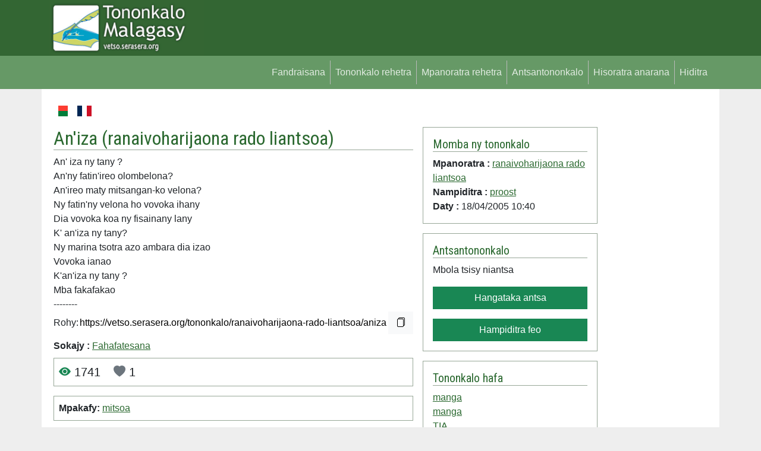

--- FILE ---
content_type: text/html; charset=UTF-8
request_url: https://vetso.serasera.org/tononkalo/ranaivoharijaona-rado-liantsoa/aniza
body_size: 4803
content:
<!doctype html>
<html lang="en">

<head>
    <meta charset="utf-8">
    <meta name="viewport" content="width=device-width, initial-scale=1">
    <link rel="apple-touch-icon" sizes="180x180" href="/apple-touch-icon.png">
    <link rel="icon" type="image/png" sizes="32x32" href="/favicon-32x32.png">
    <link rel="icon" type="image/png" sizes="16x16" href="/favicon-16x16.png">
    <link rel="manifest" href="/site.webmanifest">
    <link rel="mask-icon" href="/safari-pinned-tab.svg" color="#5bbad5">
    <meta name="msapplication-TileColor" content="#da532c">
    <meta name="theme-color" content="#ffffff">
    <meta property="og:type" content="website">
    <meta property="og:title" content="An&#039;iza - ranaivoharijaona rado liantsoa - Tononkalo Malagasy">
    <meta property="og:image"
        content="https://vetso.serasera.org/tononkalo/ranaivoharijaona-rado-liantsoa/aniza/sary">
    <meta property="og:description"
        content="Tononkalo sy poeta an'arivony. Mpanoratra malagasy vao misondrotra na nanana ny lazany. Tehirizo ato koa ny tononkalonao na ny tononkalo tianao.">
    <meta property="og:url" content="https://vetso.serasera.org/tononkalo/ranaivoharijaona-rado-liantsoa/aniza">
    <title>
        An&#039;iza - ranaivoharijaona rado liantsoa - Tononkalo Malagasy
    </title>
    <link rel="stylesheet" href="https://cdn.jsdelivr.net/npm/bootstrap-icons@1.9.1/font/bootstrap-icons.css">

    <link href="https://cdn.jsdelivr.net/npm/bootstrap@5.2.1/dist/css/bootstrap.min.css" rel="stylesheet"
        integrity="sha384-iYQeCzEYFbKjA/T2uDLTpkwGzCiq6soy8tYaI1GyVh/UjpbCx/TYkiZhlZB6+fzT" crossorigin="anonymous">
    <link href="/css/styles.css?202201280949" rel="stylesheet">


    <link rel="stylesheet" type="text/css"
    href="https://cdn.jsdelivr.net/npm/mediaelement@4.2.16/build/mediaelementplayer.min.css">
<link rel="stylesheet" type="text/css" href="/css/mymejs.css">
<style>
    div#permalink {
        position: relative;
        display: inline-block;
    }

    div#permalink .tooltiptext {
        visibility: hidden;
        width: 170px;
        background-color: #555;
        color: #fff;
        text-align: center;
        border-radius: 6px;
        padding: 8px 6px;
        position: absolute;
        z-index: 1;
        bottom: 150%;
        left: 50%;
        margin-left: -86px;
        opacity: 0;
        transition: opacity 0.3s;
        white-space: nowrap;
    }

    div#permalink .tooltiptext::after {
        content: "";
        position: absolute;
        top: 100%;
        left: 50%;
        margin-left: -5px;
        border-width: 5px;
        border-style: solid;
        border-color: #555 transparent transparent transparent;
    }

    div#permalink:hover .tooltiptext {
        visibility: visible;
        opacity: 1;
    }
</style>
    <link rel="stylesheet" href="https://cdn.jsdelivr.net/npm/bootstrap-print-css/css/bootstrap-print.min.css"
        media="print">
    <link rel="stylesheet" href="/css/print.css?1671925410" media="print">
</head>

<body>


    <div id="header">

        <div class="container">

            <div class="row">
                <div class="col-md-3">
                    <a href="https://vetso.serasera.org/"><img id="logo" src="https://vetso.serasera.org/img/logo.jpg"
                            class="img-fluid"></a>
                </div>
                <div class="col-md-9" id="topub">
                    <div>




                    </div>
                </div>
            </div>
        </div>
    </div>

    <nav class="navbar navbar-expand-sm" id="mainmenu">
        <div class="container">
            <button class="navbar-toggler ms-auto" type="button" data-bs-toggle="collapse"
                data-bs-target="#navbarContent" aria-controls="navbarContent" aria-expanded="false"
                aria-label="Toggle navigation">
                <span class="navbar-toggler-icon"></span>
            </button>

            <div class="collapse navbar-collapse" id="navbarContent">
                <ul class="navbar-nav ms-auto mb-2 mb-sm-0">
                    <li class="nav-item">
                        <a class="nav-link" aria-current="page" href="/">
                            Fandraisana                        </a>
                    </li>
                    <li class="nav-item">
                        <a class="nav-link" aria-current="page" href="/vetso">
                            Tononkalo rehetra                        </a>
                    </li>
                    <li class="nav-item">
                        <a class="nav-link" aria-current="page" href="/mpanoratra">
                            Mpanoratra rehetra                        </a>
                    </li>
                    <li class="nav-item">
                        <a class="nav-link" aria-current="page" href="/audio">
                            Antsantononkalo                        </a>
                    </li>
                                                                <li class="nav-item">
                            <a class="nav-link" aria-current="page" href="https://login.serasera.org/member/signup">
                                Hisoratra anarana                            </a>
                        </li>
                        <li class="nav-item border-0">
                            <a class="nav-link" aria-current="page" href="/login">
                                Hiditra                            </a>
                        </li>
                                    </ul>

            </div>

        </div>
    </nav>
    <div class="container pt-3 bg-white" id="page">
        <div class=" p-2">
            <div class="row  g-2">
                <div class="col-md-10" id="main">
                    <div class="d-flex flex-row">

                        <a href="/mg/tononkalo/ranaivoharijaona-rado-liantsoa/aniza" class="nav-link me-3">
                            <svg xmlns="http://www.w3.org/2000/svg" id="flag-icons-mg" width="24" viewBox="0 0 640 480">
                                <g fill-rule="evenodd" stroke-width="1pt">
                                    <path fill="#fc3d32" d="M213.3 0H640v240H213.3z"></path>
                                    <path fill="#007e3a" d="M213.3 240H640v240H213.3z"></path>
                                    <path fill="#fff" d="M0 0h213.3v480H0z"></path>
                                </g>
                            </svg>
                        </a>

                        <a href="/fr/tononkalo/ranaivoharijaona-rado-liantsoa/aniza" class="nav-link me-3">
                            <svg xmlns="http://www.w3.org/2000/svg" id="flag-icons-fr" width="24" viewBox="0 0 640 480">
                                <g fill-rule="evenodd" stroke-width="1pt">
                                    <path fill="#fff" d="M0 0h640v480H0z" />
                                    <path fill="#002654" d="M0 0h213.3v480H0z" />
                                    <path fill="#ce1126" d="M426.7 0H640v480H426.7z" />
                                </g>
                            </svg>
                        </a>
                                            </div>

                    
                    
                    
                    
                    
<div class="row g-3 py-3">
    <div class="col-md-8">


        <h2 class="border-bottom">
            An&#039;iza (<a href="https://vetso.serasera.org/mpanoratra/ranaivoharijaona-rado-liantsoa" class="text-decoration-none">ranaivoharijaona rado liantsoa</a>)        </h2>

                <div class="text-end">
            
        </div>
                <div class="no-print border p-3 mb-3 d-md-none" id="box-hira-audio">
                            <p>
                    Mbola tsisy niantsa <br />

                </p>
                <a href="https://vetso.serasera.org/tononkalo/ranaivoharijaona-rado-liantsoa/aniza/audio/hangataka" class="btn btn-success text-center w-100">Hangataka antsa</a>
                    </div>
                <div class="print my-3 fst-italic">
            (Nalaina tao amin'ny vetso.serasera.org)
        </div>
                    An' iza ny tany ?<br />
An'ny fatin'ireo olombelona?<br />
An'ireo maty mitsangan-ko velona?<br />
Ny fatin'ny velona ho vovoka ihany<br />
Dia vovoka koa ny fisainany lany<br />
K' an'iza ny tany?<br />
Ny marina tsotra azo ambara dia izao<br />
Vovoka ianao<br />
K'an'iza ny tany ?<br />
Mba fakafakao                <br />--------<br />
        <div class="mw-100 d-flex align-items-center">
            <div>
                Rohy:
            </div>
            <div class="flex-grow-1">
                <input type="text" class="border-0 w-100" value="https://vetso.serasera.org/tononkalo/ranaivoharijaona-rado-liantsoa/aniza"
                    id="copylink">
            </div>
            <div id="permalink">
                <button onclick="copylink()" onmouseout="outFunc()" class="btn btn-light">
                    <span class="tooltiptext" id="copylinktt">
                        Adikao                    </span>
                    <i class="bi-files"></i></button>
            </div>
        </div>

                                <div class="my-2"><b>
                    Sokajy :
                </b>
                                                        <a href="https://vetso.serasera.org/tononkalo?tags=fahafatesana">Fahafatesana</a>                                                </div>
                <div class="border p-2 fs-5">
            <i class="bi-eye-fill text-success"></i>
            1741            <a href="https://vetso.serasera.org/tononkalo/ranaivoharijaona-rado-liantsoa/aniza/ankafizo"><i
                    class="bi-heart-fill ms-3 text-secondary"></i></a>            1        </div>

                    <div class="border p-2 mt-3">
                <b>Mpakafy: </b>
                                                        <a href="https://vetso.serasera.org/tononkalo?username=mitsoa">mitsoa</a>                
            </div>
        
        <div class="no-print">
                            <a name="hevitra" id="hevitra"></a>

                <h5 class="mt-3">
                    Hevitra mandeha                </h5>
                                    <div class="border d-flex mb-3 p-2">
                        <div class="flex-shrink-0">
                            <img src="https://avatar.serasera.org/12740732e02b77593bb52ad02abe5fb4.jpg" width="50">
                        </div>
                        <div class="flex-grow-1 ps-2">
                            <div>
                                                                <span class="fw-bold">
                                    sonwin                                </span>
                                (
                                20/04/2005 11:45)
                            </div>
                            <div>
                                ary an'iza ny masoandro?                            </div>
                        </div>
                    </div>
                                <div class="text-end"><a href="https://vetso.serasera.org/tononkalo/ranaivoharijaona-rado-liantsoa/aniza/hevitra">tohiny...</a> </div>
            
            <h5 class="mt-3">
                Hametraka hevitra            </h5>
                            <a href="https://vetso.serasera.org/login?redirect=%2Ftononkalo%2Franaivoharijaona-rado-liantsoa%2Faniza" class="btn btn-primary">Midira aloha</a>                    </div>
    </div>
    <div class="col-md-4">
        <div class="border p-3 mb-3">
            <h5 class="border-bottom">
                Momba ny tononkalo            </h5>


            <b>
                Mpanoratra&nbsp;:            </b>
            <a href="https://vetso.serasera.org/mpanoratra/ranaivoharijaona-rado-liantsoa">ranaivoharijaona rado liantsoa</a><br />

            <b>
                Nampiditra&nbsp;:            </b>
                            <a href="https://vetso.serasera.org/tononkalo?username=proost">proost</a>                        <br />

            <b>
                Daty&nbsp;:            </b>
            18/04/2005 10:40 <br />
            


        </div>

                <div class="border p-3 mb-3 d-none d-md-block" id="box-hira-audio">
            <h5 class="border-bottom">
                Antsantononkalo            </h5>
                            <p>
                    Mbola tsisy niantsa <br />

                </p>
                <a href="https://vetso.serasera.org/tononkalo/ranaivoharijaona-rado-liantsoa/aniza/audio/hangataka" class="btn btn-success text-center w-100 mb-3">Hangataka antsa</a>
                <a href="https://vetso.serasera.org/tononkalo/ranaivoharijaona-rado-liantsoa/aniza/audio/hampiditra" class="btn btn-success text-center w-100">Hampiditra feo</a>
                    </div>
        
                    <div class="border p-3 mb-3" id="box-hira-tab">
                <h5 class="border-bottom">
                    Tononkalo hafa                </h5>
                                    <div>
                        <a href="https://vetso.serasera.org/tononkalo/ranaivoharijaona-rado-liantsoa/manga-1">manga</a>                    </div>
                                    <div>
                        <a href="https://vetso.serasera.org/tononkalo/ranaivoharijaona-rado-liantsoa/manga">manga</a>                    </div>
                                    <div>
                        <a href="https://vetso.serasera.org/tononkalo/ranaivoharijaona-rado-liantsoa/tia-3">TIA</a>                    </div>
                                    <div>
                        <a href="https://vetso.serasera.org/tononkalo/ranaivoharijaona-rado-liantsoa/ianao-7">IANAO</a>                    </div>
                                    <div>
                        <a href="https://vetso.serasera.org/tononkalo/ranaivoharijaona-rado-liantsoa/lasa-1">LASA</a>                    </div>
                                    <div>
                        <a href="https://vetso.serasera.org/tononkalo/ranaivoharijaona-rado-liantsoa/dify">Dify</a>                    </div>
                                    <div>
                        <a href="https://vetso.serasera.org/tononkalo/ranaivoharijaona-rado-liantsoa/misy-1">Misy</a>                    </div>
                                    <div>
                        <a href="https://vetso.serasera.org/tononkalo/ranaivoharijaona-rado-liantsoa/ry-alina">Ry alina</a>                    </div>
                                    <div>
                        <a href="https://vetso.serasera.org/tononkalo/ranaivoharijaona-rado-liantsoa/aleo">Aleo</a>                    </div>
                                    <div>
                        <a href="https://vetso.serasera.org/tononkalo/ranaivoharijaona-rado-liantsoa/sarotra">Sarotra</a>                    </div>
                
                <div class="text-end my-3">
                    <a href="https://vetso.serasera.org/mpanoratra/ranaivoharijaona-rado-liantsoa/tononkalo">tohiny...&nbsp;&gt;</a>                </div>

            </div>
        
    </div>



</div>

                                    </div>
                <div class="col-md-2" id="sidebar">
                                        
                    <script async
                        src="https://pagead2.googlesyndication.com/pagead/js/adsbygoogle.js?client=ca-pub-2975745699979667"
                        crossorigin="anonymous"></script>
                    <!-- vetso -->
                    <ins class="adsbygoogle"
                        style="display:block"
                        data-ad-client="ca-pub-2975745699979667"
                        data-ad-slot="8460741469"
                        data-ad-format="auto"
                        data-full-width-responsive="true"></ins>
                    <script>
                        (adsbygoogle = window.adsbygoogle || []).push({});
                    </script>

                </div>
            </div>
            <div class="row">
                <div class="col">

                </div>
            </div>
        </div>

        <div class="pt-3 mt-4 text-muted border-top text-center small">
            &copy; <a href="https://hery.serasera.org" target="_blank">Eugene Heriniaina</a> - serasera.org 1999 -
            2026 - page load 0.0191
        </div>
    </div>






    <script src="https://cdn.jsdelivr.net/npm/jquery@3.6.0/dist/jquery.min.js"
        integrity="sha256-/xUj+3OJU5yExlq6GSYGSHk7tPXikynS7ogEvDej/m4=" crossorigin="anonymous"></script>
    <script src="https://cdn.jsdelivr.net/npm/bootstrap@5.2.1/dist/js/bootstrap.bundle.min.js"
        integrity="sha384-u1OknCvxWvY5kfmNBILK2hRnQC3Pr17a+RTT6rIHI7NnikvbZlHgTPOOmMi466C8" crossorigin="anonymous">
        </script>
        
<script>
    function copylink() {
        var copyText = document.getElementById("copylink");


        copyText.select();
        copyText.setSelectionRange(0, 99999);
        navigator.clipboard.writeText(copyText.value);
        var tooltip = document.getElementById("copylinktt");
        tooltip.innerHTML = "Voadika";
    }

    function outFunc() {
        var tooltip = document.getElementById("copylinktt");
        tooltip.innerHTML = "Adikao";
    }
</script>
<script src="https://cdn.jsdelivr.net/npm/mediaelement@4.2.16/build/mediaelement-and-player.min.js"></script>
<!-- Add any other renderers you need; see Use Renderers for more information -->

<script>
    $('video, audio').mediaelementplayer({
        // Do not forget to put a final slash (/)
        pluginPath: 'https://cdn.jsdelivr.net/npm/mediaelement@4.2.16/build/',
        // this will allow the CDN to use Flash without restrictions
        // (by default, this is set as `sameDomain`)
        shimScriptAccess: 'always',
        audioWidth: '100%'
        // more configuration
    });
</script>
    <!-- Google tag (gtag.js) -->
    <script async src="https://www.googletagmanager.com/gtag/js?id=G-BTCW95TTR6"></script>
    <script>
        window.dataLayer = window.dataLayer || [];
        function gtag() { dataLayer.push(arguments); }
        gtag('js', new Date());

        gtag('config', 'G-BTCW95TTR6');
    </script>

</body>

</html>

--- FILE ---
content_type: text/html; charset=utf-8
request_url: https://www.google.com/recaptcha/api2/aframe
body_size: 265
content:
<!DOCTYPE HTML><html><head><meta http-equiv="content-type" content="text/html; charset=UTF-8"></head><body><script nonce="rfySxMEbJbexikOrS8ts_g">/** Anti-fraud and anti-abuse applications only. See google.com/recaptcha */ try{var clients={'sodar':'https://pagead2.googlesyndication.com/pagead/sodar?'};window.addEventListener("message",function(a){try{if(a.source===window.parent){var b=JSON.parse(a.data);var c=clients[b['id']];if(c){var d=document.createElement('img');d.src=c+b['params']+'&rc='+(localStorage.getItem("rc::a")?sessionStorage.getItem("rc::b"):"");window.document.body.appendChild(d);sessionStorage.setItem("rc::e",parseInt(sessionStorage.getItem("rc::e")||0)+1);localStorage.setItem("rc::h",'1769219449250');}}}catch(b){}});window.parent.postMessage("_grecaptcha_ready", "*");}catch(b){}</script></body></html>